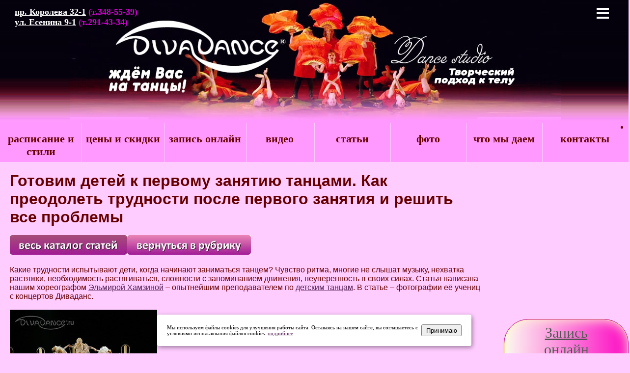

--- FILE ---
content_type: text/html; charset=utf-8
request_url: https://www.divadance.ru/reports/r9childrendance_30_trudnosty_detskih_tantsev.htm
body_size: 9848
content:
<!doctype html><html><!-- InstanceBegin template="/Templates/main4.dwt" codeOutsideHTMLIsLocked="false" --><head>
<meta http-equiv="Content-Type" content="text/html; charset=utf-8">
<meta name="viewport" content="initial-scale=1, maximum-scale=1" /><!-- InstanceBeginEditable name="doctitle" --> 
<title>Готовим детей к первому занятию танцами и преодолеваем трудности после первого занятия - статья Diva dance</title>
<META name = "description" content = "С чем сталкиваются родители, приводя ребенка на тацнцы в первый раз. Как справиться с ними и наладить процесс обучения танцами">
<!-- InstanceEndEditable --><link rel="stylesheet" href="../a_1.css" />
<link type="image/x-icon" rel="shortcut icon" href="https://www.divadance.ru/favicon.ico"><link type="image/png" sizes="16x16" rel="icon" href="https://www.divadance.ru/favicon_favicon_16x16.png"><link type="image/png" sizes="32x32" rel="icon" href="https://www.divadance.ru/favicon_32x32.png"><link rel="apple-touch-icon" sizes="180x180" href="https://www.divadance.ru/favicon_apple_touch_icon.png"><link type="image/png" sizes="192x192" rel="icon" href="https://www.divadance.ru/favicon_android_chrome_192x192.png">
<!-- Top.Mail.Ru counter -->
<script type="text/javascript">
var _tmr = window._tmr || (window._tmr = []);
_tmr.push({id: "3710973", type: "pageView", start: (new Date()).getTime()});
(function (d, w, id) {
  if (d.getElementById(id)) return;
  var ts = d.createElement("script"); ts.type = "text/javascript"; ts.async = true; ts.id = id;
  ts.src = "https://top-fwz1.mail.ru/js/code.js";
  var f = function () {var s = d.getElementsByTagName("script")[0]; s.parentNode.insertBefore(ts, s);};
  if (w.opera == "[object Opera]") { d.addEventListener("DOMContentLoaded", f, false); } else { f(); }
})(document, window, "tmr-code");
</script>
<noscript><div><img src="https://top-fwz1.mail.ru/counter?id=3710973;js=na" style="position:absolute;left:-9999px;" alt="Top.Mail.Ru" /></div></noscript>
<!-- /Top.Mail.Ru counter --></head>
<body bgcolor="#FFCCFF" text="#660000" link="#521F52" vlink="#5B515B" alink="#731946"><img id="background" src="../imagemainstr/shkolatancev_saintpetersburg2.jpg" />
<div id="header"><center><a href="https://www.divadance.ru/"><img src="../imagemainstr/shkolatancev_saintpetersburg3.jpg" border="0" alt="Дива дэнс школа танца в Санкт-Петербурге Diva dance - Диваданс"></a></center></div><div id="raspisanije_tantsev"><p><a href="../dd12ww_kor.htm">пр. Королева 32-1</a> (т.348-55-39)<br>
<a href="../dd12ww_oz.htm">ул. Есенина 9-1</a> (т.291-43-34)</p></div>
<div id="pageBody">
<div class="container"><div class="header2"><input class="nav-burger__checkbox" type="checkbox" id="burger"><label class="nav-burger" for="burger"></label><nav class="nav">
<a class="nav__item" href="../ddw_where.htm">Расписание и стили</a><a class="nav__item" href="../dd22_tsena_tantsevalnyh_zanjatiy_v_shkole_tantsa.htm">Цены и скидки</a><a class="nav__item" href="../a_zapis_na_tantsy_vse_varianty.htm">Запись на танцы</a><a class="nav__item" href="../dvi_00_videos.htm">Видео</a><a class="nav__item" href="../dd1_prep.htm">Преподаватели</a><a class="nav__item" href="../ddfotos_00_photo_tantsev.htm">Фото</a><a class="nav__item" href="../ey_shkola_tanzev_divadance_studio.htm">Что мы даём</a><a class="nav__item" href="../ddreportdance_00.htm">Статьи о танце</a><a class="nav__item" href="../ey_contakt.htm">Контакты</a><a class="nav__item" href="https://www.divadance.ru/">Главная страница</a></nav></div></div>
<div id="nn"><img src="../imagemainstr/shkola_tantsa_divadance_spb_logotip.png" border="0" alt="танцевальная студия в Санкт-Петербурге Divadance - Дива данс" width="100%" height="60"></div>
<div id="tantsy_v_spb"><div id="nav"><ul>
  <li><a href="../ddw_where.htm" >расписание и стили</a></li>
<li><a href="../dd22_tsena_tantsevalnyh_zanjatiy_v_shkole_tantsa.htm" >цены и скидки</a></li><li><a href="../a_zapis_na_tantsy_vse_varianty.htm" >запись онлайн</a></li>
<li><a href="../dvi_00_videos.htm" >видео</a></li></ul></div>
<div id="nav2"><ul><li><a href="../ddreportdance_00.htm" >статьи</a></li><li><a href="../ddfotos_00_photo_tantsev.htm" >фото</a></li><li><a href="../ey_shkola_tanzev_divadance_studio.htm" >что мы даем</a></li>
<li><a href="../ey_contakt.htm" >контакты</a></li>
</ul></div></div>
<ul><li><a href="../a_zapis_na_tantsy_vse_varianty.htm" class="btn-class">Запись онлайн</a></li></ul> 
<div id="polje"><div class="inner"><!-- #BeginEditable "body" --> 
<H1>Готовим детей к первому занятию танцами. Как преодолеть трудности после первого занятия и решить все проблемы</h1><p>&nbsp;</p>
<p><b><i><a href="../ddreportdance_00.htm"><img src="../imagemainstr/button_ves_katalog_statej.jpg" width="239" height="40" alt=""/></a><a href="../ddreportdance_1_child.htm"><img src="../imagemainstr/button_vernutsya_v_rubriku.jpg" width="252" height="40" alt=""/></a><a href="../d2_indiandance_bollywood_bharatanatyam.htm"></a></i></b></p>
<p>&nbsp;</p>
<p>Какие трудности испытывают дети, когда начинают заниматься  танцем? Чувство ритма, многие не слышат музыку, нехватка растяжки, необходимость  растягиваться, сложности с запоминанием движения, неуверенность в своих силах.  Статья написана нашим хореографом <a href="../prepodavat/dd30choreodrapher_sovremenniy_tanez_elmira.htm">Эльмирой Хамзиной</a> &ndash; опытнейшим преподавателем  по <a href="../detskie-tantsy-v-saintpetersburge-vybrat.htm">детским танцам</a>. В статье &ndash; фотографии её учениц с концертов Диваданс.</p>
<p>&nbsp;</p>
<p><a href="../images/imagemer/2018/201801_03_tantsuy18.jpg"><img src="../images/imagemer/2018/201801_03_tantsuy18_mini.jpg" width="300" height="200" border="0"></a></p>
<p>&nbsp;</p>
<p><!-- #BeginLibraryItem "/Library/р_ОБУЧЕНИЕ дет.lbi" --><a href="../detskie-tantsy-v-saintpetersburge-vybrat.htm"><img src="../imagemainstr/button_obuchenie.png" width="162" height="46" alt=""/></a><!-- #EndLibraryItem --></p>
<p>&nbsp;</p>
<h2><strong>Как компенсировать нехватку чувства ритма?</strong></h2>
<p>&nbsp;</p>
<p>Дома надо больше слушать музыку. Повторять на зеркало танцы,  выученные на занятии, как под музыку, так и под счет. Танцевать свое  (импровизировать) под свою любимую музыку, отхлопывать ритм в ладоши. Всё это  постепенно совершенствует чувство ритма и музыкальный слух ребенка.  Стимулируйте ребенка танцевать под любимую музыку. </p>
<p>&nbsp;</p>
<p><a href="../images/imagemer/2017_tantsy_letom/02_dance_kid14.jpg"></a><a href="../images/imagemer/2017_tantsy_letom/03_tantsuem02.jpg"></a><a href="../images/imagemer/2017_tantsy_letom/03_tantsuem06.jpg"></a><a href="../images/imagemer/2016/2016_05_p01_detki_06.jpg"><img src="../images/imagemer/2016/2016_05_p01_detki_06_mini.jpg" width="300" height="200" border="0"></a><a href="../images/imagemer/2018/201801_05_shkola_tantsa01.jpg"></a><a href="../images/imagemer/studia_tanzev_201501_spb/otchetniy_kontsert_divadance_13.jpg"></a><a href="../images/imagemer/2017_tantsy_letom/01_tantsy_detey17.jpg"></a><a href="../images/imagemer/2018/201801_05_shkola_tantsa05.jpg"></a><a href="../images/imagemer/2017_tantsy_letom/03_tantsuem19.jpg"></a><a href="../images/imagemer/2016/201601_02_tantsujut_deti_spb08.jpg"></a><a href="../images/imagemer/2017_tantsy_letom/02_dance_kid14.jpg"></a></p>
<p><a href="../images/imagemer/2017/05_musichall_13.jpg"></a></p>
<p>&nbsp;</p>
<h2><strong>Физическая нагрузка</strong></h2>
<p>&nbsp;</p>
<p>Ребенку может оказаться непривычной физическая нагрузка.  Особенно, если ребенок не занимался ранее танцами или какими-либо видами  спорта. </p>
<p>&nbsp;</p>
<p><a href="../images/imagemer/2018/201801_02_musichall01.jpg"><img src="../images/imagemer/2018/201801_02_musichall01_mini.jpg" width="300" height="200" border="0"></a></p>
<p>&nbsp;</p>
<p>Могут возникнуть типичные ощущения в мышцах. Обычно они  появляются не в тот же день, а на следующий. Или даже через день-два,  постепенно нарастая. Если у ребенка возникли неприятные ощущения в мышцах, то  дома нужно полежать в горячей ванне либо постоять под горячим душем, то есть  разогреть и расслабить эти мышцы. И не останавливаться, продолжать  тренироваться, чтобы мышцы привыкали к этой нагрузке. Не надо давать себе  передышку, потому что именно в процессе движения молочная кислота, накопившаяся  в мышцах, быстрее &laquo;разойдется&raquo; и ощущения намного быстрее исчезнут. А для этого  нужно продолжать заниматься.</p>
<p>&nbsp;</p>
<p><a href="../images/imagemer/2017_tantsy_letom/04_musichall03.jpg"><img src="../images/imagemer/2017_tantsy_letom/04_musichall03_mini.jpg" width="300" height="200" border="0"></a></p>
<p>&nbsp;</p>
<p>Не нужно пугаться таких ощущений. Это не значит, что у  ребенка повреждены мышцы или связки. Это всего лишь скапливается молочная  кислота из-за неожиданного уровня нагрузки. Явление временное, оно и само  пройдет, но лучше не сидеть на месте, а наоборот делать движения, поприседать и  т.&nbsp;п. Хотя обычно этого делать как раз и не хочется, но так быстрее всё  пройдет. Плюс проводить зарядку, разминку с утра.</p>
<p>&nbsp;</p>
<p>&nbsp;</p>
<h2><strong>Сложности запоминания хореографии.</strong></h2>
<p>&nbsp;</p>
<p>Это приходит с опытом. Чем больше<a href="../detskie-tantsy-v-saintpetersburge-vybrat.htm"> ребенок занимается танцами</a>, тем  больше он начинает понимать тренера и что от него хотят. И в дальнейшем уже  ребенок всё больше и больше привыкает и к педагогу, и к хореографии. Поэтому  тоже этого не нужно пугаться. Должна быть практика и желание ребенка работать.  Если ребенок устремлен к танцам, то все у него получится. Не нужно пугаться,  что он сначала может сказать &laquo;я никогда это не смогу запомнить, у меня плохая  память и т.п.&raquo;</p>
<p>&nbsp;</p>
<p><a href="../images/imagemer/2017_tantsy_letom/01_tantsy_detey17.jpg"><img src="../images/imagemer/2017_tantsy_letom/01_tantsy_detey17_mini.jpg" width="300" height="200" border="0"></a></p>
<p>&nbsp;</p>
<p>Развитие координации можно обрисовать в виде гиперболы.  Сначала прогресс очень медленный и потому вызывает опасения вроде &laquo;когда же я, наконец,  смогу сдвинуться с этой точки&raquo;. И не надо этого пугаться. В дальнейшем прогресс  ускоряется и ускоряется, темпы понимания движений растут с нарастающим  ускорением, удивляя и самого ученика. Вы сами будете поражаться, насколько  быстро потом Ваш ребенок будет запоминать сложные движения. Тогда как на первой  стадии координация улучшается очень медленно и к этому надо быть готовым.</p>
<p>&nbsp;</p>
<p><a href="../images/imagemer/2016/201601_02_tantsujut_deti_spb08.jpg"><img src="../images/imagemer/2016/201601_02_tantsujut_deti_spb08_mini.jpg" width="283" height="200" border="0"></a></p>
<p>&nbsp;</p>
<p>&nbsp;</p>
<h2><strong>Неуверенность в себе</strong></h2>
<p>&nbsp;</p>
<p>Бывает, что на пробном занятии дети могут для себя сделать  вывод &laquo;я хуже&raquo; или &laquo;у меня получается хуже&raquo;. Часто им кажется так, потому что  они не могут сразу повторить движения или запомнить связки, но видят, что это  делают другие. Но это совсем не значит, что всё это у них не получится на  следующем занятии. Кто-то быстро втягивается, кто-то медленно. Кто-то с первого  раза сможет за педагогом повторить, а кто-то через неделю, через две. Но из  этого вовсе не следует, что медленное запоминание на первой стадии обучения  говорит о неспособности ребенка к танцам. В дальнейшем скорость запоминания  сильно изменится и не станет преградой к изучению танца и приобретению новых  навыков. Постепенно ребенок начинает раскрываться и в плане хореографии, и в  плане эмоций.</p>
<p>&nbsp;</p>
<p><a href="../images/imagemer/2017/05_musichall_13.jpg"><img src="../images/imagemer/2017/05_musichall_13_mini.jpg" width="300" height="200" border="0"></a></p>
<p>&nbsp;</p>
<p>Некоторые дети нервничают настолько, что на первом занятии  впадают в ступор и буквально стоят столбом какие-то время. Родитель может  повлиять на это, если будет поддерживать в ребенке уверенность в себе и  настраивать ребёнка на долгосрочность достижения цели. Некоторые родители  делают поспешные выводы на основании слов ребенка: &laquo;у меня ничего не  получается, никогда не получится&raquo; Как правило, за этим стоит только лишь  неуверенность в собственных силах и боязнь выглядеть хуже среди сверстников.  Поэтому именно поддержка самооценки и совсем чуть-чуть терпения (если Вам  удастся уговорить его прийти второй, третий раз) &mdash; и вот Ваш ребенок уже  доволен танцами, рад и энергичен и всё у него получается!</p>
<p>&nbsp;</p>
<a href="../images/imagemer/2018/201801_05_shkola_tantsa01.jpg"><img src="../images/imagemer/2018/201801_05_shkola_tantsa01_mini.jpg" width="300" height="200" border="0"></a>
<p>&nbsp;</p>
<p>Ребенок приходит на следующее танцевальное занятие и уже включается в  процесс. Вот сразу же и меняется его отношение к танцу. Вместо того, что он  говорил после первого занятия - &laquo;мне не нравится&raquo;, &laquo;не хочу ходить на танцы&raquo; Вы  уже услышите &laquo;мне нравится&raquo; и т.&nbsp;п. </p>
<p>&nbsp;</p>
<p>&nbsp;</p>
<h2><strong>Необходимость растяжки</strong></h2>
<p>&nbsp;</p>
<p>Многие родители сталкиваются с тем, что ребенку не  понравилось в танцах то, что нужно заниматься растяжкой в конце занятия. Нужно  разъяснять детям, что <a href="../d2_stretching_rastjazhka_gibkost.htm">растяжка</a> не только в <a href="../detskie-tantsy-v-saintpetersburge-vybrat.htm">детских танцах</a>, но и везде плюс для здоровья  в дальнейшем. Это и гибкость, и осанка, всё тут взаимосвязано. Поэтому нужно  растягиваться, слушать тренера, вставать в мостики, отжиматься, делать все эти  необходимые физические упражнения. Многие думают, что раз мы пришли на занятия  танцами, то всё: сразу танцуем и только танцуем. Но ребенок еще не подготовлен  физически: слабые ручки, нет еще растяжки &mdash; всё это потом повлияет на  дельнейшее исполнение танца. Поэтому в занятия всегда входит разминка в начале,  а также растяжка в конце или почти в конце. Всё это позволит в будущем Вашему  ребенку танцевать достойно и в полную силу, выразительно и уверенно.</p>
<p>&nbsp;</p>
<p><a href="../images/imagemer/2018/201801_05_shkola_tantsa05.jpg"><img src="../images/imagemer/2018/201801_05_shkola_tantsa05_mini.jpg" width="300" height="200" border="0"></a></p>
<p>&nbsp;</p>
<p>Если подростки часто понимают необходимость заниматься своей  фигурой, так как они уже заинтересованы выглядеть красиво и женственно, то для  детей более младшего возраста это еще пока не стимул. Так не каждый из них  сразу принимает то, что растяжка и упражнения необходимы для красивого танца и  формирования танцевальной техники. И здесь неоценимо влияние родителей, которые  соответствующе настраивают ребенка. </p>
<p>Когда ребёнок &laquo;закрывается&raquo; и говорит, что ему было больно  на занятии, не нужно это воспринимать буквально. Дети часто преувеличивают свои  впечатления, чтобы избежать того, чего хотят избежать. Правильная растяжка не вызывает  боли &mdash; лишь слабые ощущения, неприятные для многих, но и этого достаточно,  чтобы дети в первое время старались избежать растягивания. Нужно объяснить  ребенку, что это обязательно входит в занятия танцами и ведь это так красиво: шпагаты,  мостики, гибкость, эффектные движения и трюки на сцене!</p>
<p>&nbsp;</p>
<p>Гибкость, пластика &mdash; взаимосвязаны. Постепенно, постепенно  ребенок привыкнет к этим упражнениям, вставать в рыбку, корзинку, мостик. Вы и  сами увидите этот прогресс.</p>
<p>&nbsp;</p>
<p><a href="../images/imagemer/2017_tantsy_letom/02_dance_kid14.jpg"><img src="../images/imagemer/2017_tantsy_letom/02_dance_kid14_mini.jpg" width="300" height="200" border="0"></a></p>
<p>&nbsp;</p>
<p>В танце есть не только танцевальные движения, а еще и акробатические  и гимнастические элементы (стойка на руках, колесо, мостики, шпагаты). А для  этого нужна и растяжка, и сила рук, и пресс. </p>
<p>&nbsp;</p>
<p>Когда ребенку 3-5 лет, это еще простые базовые элементы:  лягушка, рябка, корзинка, мостик, свечка. Дети постарше осваиваю еще и стояние  на руках у стенки, без стенки, перевороты, колесо и так далее. Плюс растяжки на  шпагаты. В танце всё это пригодится. Все эти элементы в танце воспринимаются на  &laquo;ура&raquo;, как высший пилотаж, как зрителями, так и родителями и судьями на  конкурсах. На соревнованиях наличие трюков существенно повышают баллы. </p>
<p>&nbsp;</p>
<p>Да ведь мы, в конце концов, хотим видеть своих детей  сильнее, ловчее, стройнее, выносливее!</p>
<p>&nbsp;</p>
<p>&nbsp;</p>
<p><strong>Автор статьи: <a href="../prepodavat/dd30choreodrapher_sovremenniy_tanez_elmira.htm">Эльмира Хамзина</a></strong></p>
<p>&nbsp;</p>
<p>
  <iframe src="https://vkvideo.ru/video_ext.php?oid=-6915204&id=456240675&hd=2" width="560" height="315" allow="autoplay; encrypted-media; fullscreen; picture-in-picture; screen-wake-lock;" frameborder="0" allowfullscreen></iframe>
</p>
<p><strong>Пиксели - <a href="../d1_tanzy_malishi_doshkolniki.htm">детский танец</a></strong></p>
<p>отчетный концерт &quot;Диваданс&quot; в большом концертном 
  зале Мюзик-Холла СПб в мае 2017г.</p>
<p>хореограф Эльмира Хамзина</p>
<p>&nbsp;</p>
<p><i><b>Статья опубликована 26 сентября 2018г - Divadance</b></i></p><p><br><https://www.divadance.ru/>Танцевальная студия Диваданс (Divadance) - школы танца в Санкт-Петербурге</a>.<br>http://www.divadance.ru<br>Designers: Zhuzha Диво дэнс<br>© 2005 by Zhuzha</p>
  <!-- #EndEditable --></div></div>
</div>  
<div id="forfooter"><div id="footer"><div class="inner"><p>&nbsp;</p>
<noindex><p><a href="https://vk.com/divadancestudio" target="_blank" rel="nofollow"><img src="../diva_dance/vkontakte1.jpeg" width="30" height="30" border="0" alt="Diva dance ВКонтакте"></a><a href="http://www.youtube.com/user/divaletter" target="_blank" rel="nofollow"> <img src="../diva_dance/youtube.jpg" width="30" height="30" alt="Diva dance на Ютьюбе" border="0"></a> <a href="https://t.me/divadance" rel="nofollow" target="_blank"> <img src="../diva_dance/telegram.png" width="30" height="30" alt=""/></a> <a href="https://zen.yandex.ru/id/6050ed5f9e4967429a238ca7" target="_blank" rel="nofollow"><img src="../diva_dance/zen.png" width="30" height="30" alt="Diva dance в Дзене" border="0"></a></p></noindex>
  <p><a href="../detskie-tantsy-v-saintpetersburge-vybrat.htm" >детские танцы</a> <a href="../d2-k-pop-cover-dance-key-pop-tantsy_spb.htm">кей-поп танцы</a><a href="../d2_tanets_zhivota_vostochnye_arabskie_tantsy.htm"> танец живота</a> <a href="../d2_high_heels_tanets_gougou_na_vysokih_kablukah.htm">High Heels dance</a> <a href="../d3_shuffle_dance_lessons_spb_studio.htm">шаффл</a> <a href="../d4_poledance_taneznapilone.htm">pole-dance </a> <a href="../d2_strip_plastica_eroticheskiytanez.htm">стрип танцы</a> <a href="../d1-sovremennye-tantsy-dlja-detey-dance-mix-jazz-funk-spb.htm">джаз-фанк</a></p>
  <div class="yashare-auto-init" data-yashareL10n="ru" data-yashareType="button" data-yashareQuickServices="yaru,vkontakte,facebook,twitter,odnoklassniki,moimir,lj"></div>
<p><span style="color: #1B0506"><b>Авторские права защищены.</b> Копирование запрещено! </span> <a href="mailto:divaletter@yandex.ru">divaletter@yandex.ru</a></p>
<!-- Yandex.Metrika informer -->
<a href="http://metrika.yandex.ru/stat/?id=20208097&amp;from=informer"
target="_blank" ><img src="//bs.yandex.ru/informer/20208097/3_0_FFFFFFFF_EFEFEFFF_0_pageviews" alt="Яндекс.Метрика"
style="width:88px; height:31px; border:0;" title="Яндекс.Метрика: данные за сегодня (просмотры, визиты и уникальные посетители)" /></a> 
<!-- /Yandex.Metrika informer -->
<!-- Yandex.Metrika counter --><script type="text/javascript">
(function (d, w, c) {
    (w[c] = w[c] || []).push(function() {
        try {
            w.yaCounter20208097 = new Ya.Metrika({id:20208097,
                    webvisor:true,
                    clickmap:true,
                    trackLinks:true,
                    accurateTrackBounce:true});
        } catch(e) { }
    });

    var n = d.getElementsByTagName("script")[0],
        s = d.createElement("script"),
        f = function () { n.parentNode.insertBefore(s, n); };
    s.type = "text/javascript";
    s.async = true;
    s.src = (d.location.protocol == "https:" ? "https:" : "http:") + "//mc.yandex.ru/metrika/watch.js";

    if (w.opera == "[object Opera]") {
        d.addEventListener("DOMContentLoaded", f, false);
    } else { f(); }
})(document, window, "yandex_metrika_callbacks");
</script><noscript>
<div><img src="//mc.yandex.ru/watch/20208097" style="position:absolute; left:-9999px;" alt="" /></div></noscript> 
            <!-- /Yandex.Metrika counter -->
<noindex><!--LiveInternet counter--><script type="text/javascript"><!--
document.write("<a href='http://www.liveinternet.ru/click' "+
"target=_blank><img src='//counter.yadro.ru/hit?t22.6;r"+
escape(document.referrer)+((typeof(screen)=="undefined")?"":
";s"+screen.width+"*"+screen.height+"*"+(screen.colorDepth?
screen.colorDepth:screen.pixelDepth))+";u"+escape(document.URL)+
";"+Math.random()+
"' alt='' title='LiveInternet: показано число просмотров за 24"+
" часа, посетителей за 24 часа и за сегодня' "+
"border='0' width='88' height='31'><\/a>")
//--></script>
<!--/LiveInternet-->
</noindex></div>
</div></div>
<!-- START Cookie-Alert -->
<div id="cookie_note">
<p>Мы используем файлы cookies для улучшения работы сайта. Оставаясь на нашем сайте, вы соглашаетесь с условиями использования файлов cookies. <a href="../ey_sohranenie_k.htm" target="_blank">подробнее</a>.</p>
<button class="button cookie_accept btn btn-primary btn-sm">Принимаю</button>
</div>
<!-- END Cookie-Alert -->
<script>
    function setCookie(name, value, days) {
        let expires = "";
        if (days) {
            let date = new Date();
            date.setTime(date.getTime() + (days * 24 * 60 * 60 * 1000));
            expires = "; expires=" + date.toUTCString();
        }
        document.cookie = name + "=" + (value || "") + expires + "; path=/";
    }

    function getCookie(name) {
        let matches = document.cookie.match(new RegExp("(?:^|; )" + name.replace(/([\.$?*|{}\(\)\[\]\\\/\+^])/g, '\\$1') + "=([^;]*)"));
        return matches ? decodeURIComponent(matches[1]) : undefined;
    }


    function checkCookies() {
        let cookieNote = document.getElementById('cookie_note');
        let cookieBtnAccept = cookieNote.querySelector('.cookie_accept');

        // Если куки cookies_policy нет или она просрочена, то показываем уведомление
        if (!getCookie('cookies_policy')) {
            cookieNote.classList.add('show');
        }

        // При клике на кнопку устанавливаем куку cookies_policy на один год
        cookieBtnAccept.addEventListener('click', function () {
            setCookie('cookies_policy', 'true', 365);
            cookieNote.classList.remove('show');
        });
    }

    checkCookies();
    
</script>
</body><!-- InstanceEnd --></html>

--- FILE ---
content_type: text/html; charset=windows-1251
request_url: https://vkvideo.ru/video_ext.php?oid=-6915204&id=456240675&hd=2
body_size: 15361
content:
<!DOCTYPE html>
<html class="VideoPage" lang='ru' dir='ltr'>
<head>
  <title>Video embed</title>
  <meta http-equiv="content-type" content="text/html; charset=windows-1251" />
  <meta http-equiv="X-UA-Compatible" content="IE=edge" />
  <meta name="viewport" content="width=device-width, initial-scale=1.0, minimum-scale=1.0, maximum-scale=1.0, user-scalable=yes, viewport-fit=cover">
  <meta name="robots" content="noindex, nofollow" />
  <script type="text/javascript">
    ;window.vk = Object.assign(window.vk || {}, {"id":0,"apiConfigDomains":{"apiDomain":"api.vkvideo.ru","loginDomain":"login.vk.com","connectDomain":"id.vk.com"},"cfg":{"special_subdomains_groups":[[-224318634,"test-sub-host","test_test_7777"],[-229780192,"test-sub-host-second","club229780192"],[-226270912,"specialdomaingroup","club226270912"],[-29809500,"sportmailru","sportmailru"],[-20301834,"cybersportru","cybersportru"],[-29809500,"sportmailru","match"],[-29809500,"sportmailru","app7297191"]],"error_monitoring_config":{"beforeSend":{"custom":true,"extension":true,"local":true,"unloading":true},"breadcrumbsLimit":5,"dsn":"https:\/\/efa96777c79b4ab4925936e4f31994dd@stacks.vk-portal.net\/291","ignore":{"errors":{"base":true,"custom":true,"recommended":true},"urls":{"custom":true,"recommended":true}},"integrations":{"AlreadySent":true,"Breadcrumbs":true,"ContextLines":true,"CurModuleDiffIssues":true,"Deduplication":true,"ExtraErrorData":true,"InlineScriptTag":true,"KnownIssues":true,"LangLoadingIssues":true,"NonErrorException":true,"StaticLoadingIssues":true},"sentry":{"enabled":true},"tracer":{"enabled":true,"token_release":"gx35BR5FEE195yNBV3vWpHvXNErPSqXvcCWKYF3FRTv0","token_testing":"EaxftKGshhDLWJPZOkhpAP0eqfZqPk6NuU6zB5euPEM"},"version":1},"sentry_vkvideo_config_web":{"beforeSend":{"custom":true,"extension":true,"local":true,"unloading":true},"breadcrumbsLimit":5,"dsn":"https:\/\/efa96777c79b4ab4925936e4f31994dd@stacks.vk-portal.net\/291","ignore":{"errors":{"base":true,"custom":true,"recommended":true},"urls":{"custom":true,"recommended":true}},"integrations":{"AlreadySent":true,"Breadcrumbs":true,"ContextLines":true,"CurModuleDiffIssues":true,"Deduplication":true,"ExtraErrorData":true,"InlineScriptTag":true,"KnownIssues":true,"LangLoadingIssues":true,"NonErrorException":true,"StaticLoadingIssues":true},"sentry":{"enabled":true},"tracer":{"enabled":true,"token_release":"gx35BR5FEE195yNBV3vWpHvXNErPSqXvcCWKYF3FRTv0","token_testing":"EaxftKGshhDLWJPZOkhpAP0eqfZqPk6NuU6zB5euPEM"},"version":1},"short_video_upload_duration_min":1,"short_video_upload_duration_max":180,"clips_description_max_length":4000,"clips_encode_progress_delay":3000,"clips_encode_progress_attempts":300,"reforged_in_vkcom_video_autoplay_enabled":true,"videoplayer_history_record_watch_time":25,"idle_tabs_log_interval":3600000,"statlogs_cookie_size_limit":3500,"feed_redesign2024_percent_of_video_in_viewport_for_autoplay":70,"web_show_more_distance":1500,"web_perf_use_new_logic":true,"front_metric_scale":1000,"akashi_endpoint":"https:\/\/akashi.vk-portal.net\/api\/v1\/web","langs_force_version":1,"vk_resource_compression_map":{"domain":{"userapi.com":"5","vk.com":"1"},"type":{"audio":"5","beacon":"11","css":"2","early-hints":"4","fetch":"7","iframe":"8","image":"12","img":"6","link":"1","navigation":"10","other":"13","script":"3","xmlhttprequest":"9"}},"indexeddb_cache_version":0,"vk_origin_frame_blacklist":["userapi.com"],"performance_stats_core_module_cooldown":0,"performance_stats_core_modules_coefficients":{"market_catalog":1},"performance_stats_product_id_cooldown":28800000,"support_community_link":"https:\/\/vk.com\/dont_panic_42","feed_requests_retries_count":{"newsfeed.get":1,"newsfeed.getByType":1,"wall.get":1},"static_domain_excluded_masks":["loader_nav","lang","sw\/","admin\/","internal\/","dyn-"]},"pe":{"devadmin_splash_screen_go_uploader":1,"beauty_wizard_spa":1,"video_dashboard_spa_rollout":1,"webinf_change_queue_analytics":1,"log_js_errors":1,"web_tracer":1,"audio_studio_ads_block_enabled":1,"stickers_edit_vmoji_box":1,"web_box_loader_refresh_coords_disabled_on_reused":1,"links_parsing_latin_domain_enabled":1,"user_write_vkcom_cua_stats":1,"show_tgb_block_after_page_loaded":1,"stop_send_posting_error":1,"games_pass_ref_to_wall_post":1,"mini_apps_vkwebappopenapp_fix_unmount_in_layer":1,"mini_apps_replace_cur_app_with_get_current_app":1,"mini_apps_hide_loading_app_with_splash_screen":1,"mini_apps_duplicate_recommend_modal":1,"vk_app_notifications_act_to_api":1,"mini_apps_redirect_after_delete_mini_app":1,"apps_do_install_act_to_api":1,"mini_apps_app_friends_tt_react_api":1,"mini_apps_send_session_uuid":1,"mini_apps_save_hash_on_language_change":1,"web_spa_redesign_disabled_page":1,"fix_eco_plate_navigation":1,"disable_push_equal_history_location":1,"clips_web_use_spa_modal":1,"multi_env_supported":1,"audio_nav_screens_web":1,"new_gifts_catalog":1,"mini_apps_ads_write_debug_stats":1,"mini_apps_check_allowed_scopes_no_validation":1,"avoid_multiple_init":1,"web_ls_restrict_posts_keys":1,"await_spa_module":1,"web_spa_for_kids_page":1,"movies_and_serials_redesign":1,"ads_legacy_routes":1,"claim_fz149":1,"web_spa_router_music_playlist":1,"web_spa_router_checkout_v2_mobx":1,"web_spa_router_docs":1,"games_catalog_spa_web_search":1,"games_catalog_spa_web_tag_page":1,"games_catalog_spa_web_all_tags_page":1,"smb_web_spa_services":1,"market_orders_web_mobx_enabled":1,"web_spa_router_settings_balance":1,"web_spa_router_settings_testers":1,"strike_system_web_interface_access":1,"people_global_search_mobx":1,"profile_web_spa_enabled":1,"vkm_reforged_community_in_vkcom":1,"market_dov_ozon_integration":1,"feed_section_navigation_fix":1,"feed_fix_empty_apply_options":1,"feed_adblock_flag_in_act":1,"fix_blocks_forcing_for_auto_test":1,"storybox_feed_link":1,"redesign_web_group_feature":1,"vkm_widget_attaches":1,"vkm_notifier_filter_undefined_ts":1,"hide_notifier_errors":1,"feed_wall_use_full_post_height_analytics_web":1,"feed_redesign2024_new_logic_for_video_autoplay_web":1,"clips_fix_autoplay_legacy":1,"posting_track_event_count":1,"fix_anonymous_reply":1,"inline_attaches_icons":1,"avatar_component_refactor_web":1,"awards":1,"log_web_cur_module_desync":1,"web_perf_core_vitals":1,"collect_ttlb":1,"web_collect_lcp_element_resource_metrics":1,"web_vitals_inp":1,"vk_resource_timing_stats":1,"web_photo_editor_hide_entrypoint":1,"web_fix_photoview_CON-38256":1,"photos_rotate_fix":1,"podcast_episode_favorites_service_mobx_web":1,"feed_fix_render_new_post":1,"profile_hide_country_field":1,"search_groups_confirm_disable_safe_search_web2":1,"short_video_export_modal":1,"modal_sharing_click_for_post_web":1,"mini_apps_share_enrich_web":1,"video_added_videos_delete_rollout":1,"feed_post_video_layer_close_wkview_restore":1,"video_fix_url_swich_in_video_modal":1,"video_modal_author_link_bugfix":1,"sentry_errors_fix":1,"stories_move_to_story_add_web":1,"stories_open_web_add_check_author":1,"stories_viewer_disable_spa_in_ads":1,"challenge_ajax_requests":1,"audio_search_suggestions_api_web":1,"support_text_check_disable_BO-10006":1,"client_dev_null_video_uploader_errors":1,"remove_list_link_suffix":1,"video_player_ref_domain_embed":1,"fix_frame_transport_xss":1,"log_changing_vk_env":1,"webinf_lost_staging_cookie_guard":1,"enable_feature_toggles":1,"web_wait_core_spa_legacy":1,"video_dashboard_my_content_update":1,"video_legacy_edit_modal_add_publish_button":1,"video_vboard_redesign_master_toggle":1,"video_import_scrollbar":1,"feed_spa_post_modal_singleton":1,"lazy_tq_init":1,"web_spa_new_modals":1,"feed_spa_layer_open_fix":1,"mini_apps_send_session_uuid_bridge_events":1,"mini_apps_bridge_stats_bridge_log_field":1,"navigation_timespent_analytics":1,"ads_add_cta_banners":1,"force_check_vkvideo_full_hostname_domains":1,"mini_apps_navgo_hash_fix":1,"mini_apps_navgo_hash_stats":1,"fix_jobs_link":1,"games_send_track_visitor_activity":1,"mini_apps_collect_sessions_from_sdk":1,"mini_apps_send_my_tracker_activity":1,"mini_apps_prevent_double_mount_event":1,"mini_apps_collect_performance_from_sdk":1,"mini_apps_performance_v2":1,"mini_apps_parse_webview_url_for_launch_ref":1,"apps_show_app_slides_sheet_no_extra_closes":1,"mini_apps_show_actions_fix":1,"mini_apps_performance_close_app_empty_event":1,"webinf_check_spa_legacy_nav_layer_w":1,"webinf_static_poll_loader_nav":1,"mini_apps_catalog_search_wiki_fix":1,"mini_apps_fix_double_init_bridge":1,"use_uv_player_on_vkvideo":1,"redesign_audio_player_tooltip_dislikes_web_enabled":1,"audio_recoms_onboarding_entry_points":1,"audio_special_project_web":1,"profile_unauth_prefetch_web_fix":1,"profile_fix_bad_execute_response":1,"mini_apps_sdk_together_several_modals":1,"test_folder_masks":1,"fav_dialog_with_yourself":1,"messenger_make_away_link_useful":1,"web_messenger_open_app_ref":1,"messages_new_empty_dialog_screen":1,"feed_viewport_dom_post":1,"send_user_info_stats":1,"unique_adblock_users":1,"users_wasm_support":1,"send_idle_tab_stats":1,"video_recom_tech_toast_fix":1,"extended_static_loading_errors":1,"loginvk_api_use_anonymous_token":1,"search_games_catalog_web":1,"im_clocks_fix":1,"messenger_mediascope_stats_collect":1,"microlandings_marketing_blocks":1,"web_stories_narratives_redesign":1,"update_private_snippets_by_queue":1,"owner_change_photo_publish_story_via_sdk_backward_exp":1,"feed_filter_photos_sizes_wide_enough":1,"reports_miniapp":1,"reports_silent-mode-miniapp":1,"clear_data_cache":1,"new_hashtags_parser":1,"video_video_new_uploading_flow_rollout":1,"web_stats_transport_story_view":1,"stories_fix_story_close_animation_web":1,"force_act_in_get_params":1,"mini_apps_profile_bridge_fix":1,"ads_easy_promote_goods_new_create_api":1,"ads_market_autopromotion_bookmarks_stats":1,"vk_video_dashboard_monetization":1,"article_comments_analytics":1,"marusia_web_music_stats":1,"profile_enable_album_tabs":1,"mini_apps_send_stat_arguments_bridge_events_sdk":1,"web_sw_server_routing":1,"web_vkapi_capture_async_stacktrace":1,"flush_async":1,"vkm_spa_migration":1,"market_items_edit_via_admin":1,"vkidexp_3795_delete_web_to_app_item_video":1,"profile_internal_block_access_feature":1,"account_verified_link":1,"stories_creator_collect_perf_metrics":1,"community_authors_onboarding":1,"video_fix_wide_clips_resize":1,"mini_apps_send_stat_arguments_bridge_events":1,"ads_autopromotion_web_geo":1,"force_send_user_info":1,"beauty_wizard_redesign":1,"video_web_spa_new_modals":1,"web_preload_routes_on_hover":1,"global_variable_wrapper":1,"web_static_loading_initial_issues":1,"webinf_redirect_for_anonymous":1,"statshouse_logging_legacy_injector":1,"feed_open_audio_stats_for_react":1,"ads_mailru_html_supported":1,"web_motion_init":1,"marusia_send_start_session":1,"web_spa_choose_narratives_modal":1,"messages_enable_vk_web_app_custom_message_processing":1,"photo_stream_settings_empty_albums_placeholder_web":1,"feed_remove_dispatch_global_resize":1,"feed_photo_market_tags_in_grid":1,"feed_csrf_hash_support_web":1,"feed_redesign_ad_data_secondary":1,"feed_ads_cta_secondary_link_support_web":1,"feed_redesign_v3_photoview_scroll_fix":1,"feed_spa_fix_get_poll_code":1,"profile_owner_content_tabs_settings":1,"owner_content_tabs_active_tab_click_transition":1,"nft_tab_show_empty":1,"stories_viewer_fix_lives_chat":1,"stickers.ugc":1,"vmoji.promo.avatar_suggestion.promo_counter":1,"static_updates_manager_in_sticker_picker":1,"sticker_picker_fast_select_pack":1,"mini_apps_global_search_mobx":1,"vkm_reforged_in_vkcom_for_classic_interface":1,"cab_beta_launch_oct2025":1,"video_cab_rollout_oct2025":1,"video_dashboard_upload_auto_select_owner_fix":1,"vboard_settings_no_playlists_placeholder":1,"feed_post_video_in_carousel_controls_events_block":1,"mini_apps_filter_method_params":1,"open_app_bridge_event_to_api":1,"add_to_menu_event_to_api":1,"mini_apps.web_app_get_friends_with_api":1,"mini_apps_get_friends_mvk":1,"mini_apps_track_event_extra_call":1,"web_stats_send_beacon":1,"send_user_info_on_localhost":1,"web_fix_lazy_loader_rerender":1,"stickers_layer_vmoji_button":1,"feed_action_button_compact_style_fix":1,"feed_attachment_onmedia_audios_list":1,"feed_photo_market_tags":1,"feed_photo_market_tags_link_wrapper":1,"feed_attachemnts_fix_aspect_ratio":1,"feed_redesign_2024_extract_links_from_promo_post_web":1,"web_spa_redesign_default_loading_error":1,"feed_account_info_service_refetch":1,"web_calls_community_straight_calls_disabled":1,"profile_age_mark":1,"search_mini_apps_catalog_enabled":1,"search_games_catalog_enabled":1,"search_clips_catalog_web_enabled":1,"video_add_progress_link":1,"ads_mover_max_price_setting":1,"web2_story_box_enabled":1,"clips_web_use_carousel_v2":1,"bugs_redesign_checklists_page":1,"donut_new_cancel_subscription_modals":1,"fix_cyrillic_in_external_plain_urls":1,"feed_redesign_fix_mention":1,"feed_redesign_fix_hashtag_mention":1,"switch_all_album_photo_to_base_url":1,"web_spa_loading_error":1,"vkui_account_fixit_10269":1,"web_show_stories_creator_button_with_failed_stories_list":1,"video_control_actions_for_editor_or_administrator_community":1,"storybox_handler_use_new_url_validator_func":1,"feed_grid_photo_padding_fix":1,"statshouse_logging_spa_show_error_boundary":1,"posting_move_publish_date_button":1,"new_posting_remove_protocol_fix_enable":1,"top_search_mobx_use_optimistic_preload_simple":1,"stickers.popup.vkcom":1,"stories_breaking_hidden_community_name_line":1,"search_all_clip_card_redesign_web_enabled":1,"video_client_appid":1,"vmoji_web2_show_share_box":1,"feed_posting_action_button_switch_fix":1,"search_global_titles_redesign":1,"bugs_clone_checklist_enabled":1,"bugs_checklist_comments":1,"bugs_checklist_user_run_limit":1,"bugs_checklist_honeypots":1,"bugs_create_report_from_checklist":1,"feed_post_text_persist_lines_count_on_hide":1,"bugs_product_checklists_block":1,"stickers_catalog_open_non_purchasable":1,"web_preload_stories_viewer_in_spa_feed":1,"mvk_unused_skins_delete":1,"feed_fix_cirillic_ad_host_name":1,"feed_post_action_button_with_underline":1,"reports_obscene-mode-miniapp":1,"feed_spa_scroll_to_index":1,"mvk_keep_client_tab_id":1,"mvk_navgo_xss_fix":1,"vkm_mvk_open_chat_link":1,"mvk_fix_static_manager_race_condition":1,"posting_audio_restriction_audio_private_setting":1,"search_clips_service_web_enabled":1,"video_clickable_analytics_popular_video_card":1,"feed_posting_post_preview_replace_emoji_enabled":1,"web_spa_router_cart":1,"mvk_spa_disable_outdated_layout":1,"feed_redesign_wrap_away_chip_links":1,"feed_fix_get_owner_console_error":1,"clips_grid_disabled_counters":1,"groups_get_members_invites_filter":1,"search_tooltips_redesign_enabled":1,"clips_enable_prefetch_recom":1,"vkm_im_prefetch":1,"video_web_spa_layout_prefetch":1,"reports_content_geoblock":1,"reports_zeus_object":1,"zeus":1,"ft_async_fetch_archived_toggles":1,"dmca_other_statistics":1,"mass_claim_geo_walls":1,"fakefeed_remove_nostrike_button":1,"ft_forbid_toggle_update":1,"support_reading_new_version":1,"zeus_object_comment_fix":1,"audio_upload_full_screen_banner_images_through_go_uploader":1,"audio_upload_full_screen_banner_csv_through_go_uploader":1,"scumfeed_drugs_detector_bot_score":1,"spamfeed_unreliable_filter":1,"prepressed_content_rollback_button":1,"create_live_modal_layer":1,"new_stickers_catalog":1,"feed_replace_emoji_with_images":1,"stickers_bot_link":1,"stickers_money_transfer_suggestions":1,"registration_item_stat":1,"mini_apps_web_call_api_form_data":1,"feed_post_menu_stats":1,"unauthorized_media_layer_box":1,"landing_vkpay_form_prod_env":1,"vkui_account_common_verification_mark":1,"stickers_catalog_reload_after_buy":1,"market_hide_cart_for_ozon_item_enabled":1,"attachments_primary_mode_web_feature":1,"post_context_menu_web":1,"feed_wall_search_only_by_posts":1,"vkm_reforged_in_vkcom":1,"frontend.vkm_reforged_in_vkcom":1,"vkm_switch_off_old_notifier_longpoll":1,"video_disable_restriction_action_for_moderator":1,"video_community_cover_crop_fix":1,"video_fix_authors_loading":1,"new_sticker_picker":1,"rlottie":1,"stickers_keywords_idb_cache":1,"dynamic_import_new_sticker_picker_module":1,"new_stickers_modal":1,"adsedit_replace_stories_link_amp":1,"onboarding_skip_country":1,"market_categories_v2":1,"video_remove_video_add_acts":1,"video_vars_module_fix":1,"video_fix_restriction_click":1,"video_fix_chat_button_interactive_video":1,"video_add_group_album_preselect_playlists":1,"video_app_additional_resources_loading":1,"video_fix_ability_to_add_private_video_to_public_playlist":1,"video_fix_return_subscription_page_reload":1,"video_community_anonymous_buttons_bugfix":1,"video_fix_stuck_embeddeds_after_resize":1,"sentry_ce_not_defined_error_fix":1,"video_upload_fix_donut_xss":1,"video_fix_missing_analitycs_prop_horizontal_scroll_component":1,"feed_coowners_list_modal_subscribe_button":1,"bugs_redesign_bugreport_page":1,"big_stickers_in_messenger":1,"video_player_track_onestat_errors":1,"video_community_actions_on_create":1,"video_community_create_link_fix":1,"video_user_dashboard_links":1,"mini_apps_ads_banner_redesign_v3":1,"mini_apps_ads_interstitial_multi":1,"vkvideo_nav_stats":1,"video_hide_share_tabs":1,"mix_friends_followers":1,"video_seo_short_video_page_title":1,"video_show_set_module_web":1,"video_fix_left_menu_effector":1,"video_rename_header_author_account":1,"video_clips_deleted_clip":1,"content_reports_new_profile_form":1,"feed_user_rec_with_hide_block_web":1,"connect_web_to_app_action":1,"stickers_fix_keywords_cache":1,"feed_ad_posts_redesign":1,"add_pack_to_wishlist_vkcom":1,"support_faq_articles_web_csat_new_flow_BO-10051":1,"new_gift_modal_in_catalog_vkcom":1,"new_gift_modal_vkcom":1,"new_sticker_gift_modal_vkcom":1,"new_wishlist_toggle_endpoints_vkcom":1,"video_history_search_enabled_web":1,"video_deleted_video_error_while_processing_fix":1,"video_confirmation_modal_after_exiting_editor":1,"video_fragment_boundaries_input_fix":1,"hide_views_tvchannels":1,"gift_description_with_links_vkcom":1,"gift_modal_route_fix_vkcom":1,"tgb_ads_new_interval_default":1,"animated_gifts":1,"frontend.vkm_redirect_to_messenger_from_profile":1,"frontend.bff_globals":1,"frontend.use_reserve_stats_url":1,"frontend.videodashboard_change_hint_behavior":1,"frontend.video_embed_recom_track_code":1,"frontend.enable_embed_js_api_for_yandex":1,"frontend.use_logo_link_as_object":1,"frontend.video_player_install_promo_popup":1,"frontend.video_player_install_promo_banner":1,"frontend.video_embed_disable_internal_endscreen":1,"frontend.handle_client_error_if_embed_fails":1,"frontend.use_detailed_error_message_if_embed_fails":1,"frontend.log_client_error_if_embed_fails":1,"frontend.create_live_from_dashboard":1,"frontend.webcast_upload_module_init_fix":1,"frontend.web_legacy_games_cut_query_params":1,"frontend.mini_apps_sdk_my_tracker_integration":1,"frontend.fix_vkvideo_navigation_stats":1,"frontend.fix_vk_video_page":1,"frontend.vkcom_video_card_view_log":1,"frontend.mini_apps_ads_sticky_motion":1,"frontend.mini_apps_ads_inter_multi_motion":1,"frontend.mini_apps_anonymous_launch":1,"frontend.perfomance_stats_in_games":1,"frontend.mini_apps_vk_bridge_flood_control":1,"frontend.mini_apps_ads_tech_stats":1,"frontend.video_web_spa_layout":1,"frontend.web_spa_music_catalog_section_page":1,"frontend.groups_spa_monetization_cashout":1,"frontend.vkm_fastchats":1,"frontend.video_anon_auth_redirect_fix":1,"frontend.fix_redirect_in_video_editing_modal":1,"frontend.new_playlist_snackbar_opening_fix":1,"frontend.video_close_modal_for_unauthorized":1,"frontend.prioritize_linked_to_playlist_marks_over_direct_url":1,"frontend.fix_playlist_link_spa_catalog":1,"frontend.video_dashboard_settings_redesign":1,"frontend.video_ads_showcase_premium_ad_banner":1,"frontend.video_card_log_v2_legacy":1,"frontend.video_scroll_to_top_button":1,"frontend.catalog_sport_topshelf":1,"frontend.video_replace_video_authors_landing_url":1,"frontend.throw_on_playerv3_init":1,"frontend.resolve_screen_name_in_show_wiki":1,"frontend.games_use_fallback_trackcode_stats":1,"frontend.force_reload_enable_broadcast_transport":1,"frontend.audio_player_update_audio_tuple_fix":1,"frontend.spa_layout_video_first_chunk":1,"frontend.client_ext_counters":1,"frontend.passwordboxes":1,"frontend.login_url_remove_action":1,"frontend.page_loading_stats_by_screen":1,"frontend.post_date_views_floor_rounding_COM-28400":1,"frontend.video_upcoming_live_open_modal":1,"frontend.video_player_track_onestat_errors":1,"frontend.video_back_button_from_videoeditor_fix":1,"frontend.prevent_clip_creation_when_video_is_processing":1,"frontend.stories_unread_check":1,"frontend.video_web_spa_live_page_unreg":1,"frontend.live_flow_modals_layer":1,"frontend.video_breadcrumbs_channel_redirect_fix":1,"frontend.is_new_util_for_lockers":1,"frontend.video_uploader_snackbar_fix":1,"frontend.video_uploader_redirect_fix":1,"frontend.upload_redirects_snackbars_fix":1,"frontend.video_live_embed_time_fix":1,"frontend.feed_one_post_screen_fix":1,"frontend.fix_spa_web_feed_post_modal_reopen":1,"frontend.api_groups_join_disable_grouping":1,"frontend.mini_apps_fix_bookmakers_redirects":1,"frontend.video_web_spa_for_kids_page":1,"frontend.video_web_spa_movies_and_serials_page":1,"frontend.playlist_season_route":1,"frontend.video_web_spa_live_page":1,"frontend.video_cards_click_logs":1,"frontend.mini_apps_playmachine_modals_container_close_fix":1,"frontend.add_close_with_action_to_bridge_modals":1,"frontend.mini_apps_legacy_modal_outer_position_fix":1,"frontend.fixed_top_menu_link":1,"frontend.video_new_embed_share_modal":1,"frontend.video_live_share_embed_modal_fix":1,"frontend.market_item_create_crop":1,"frontend.community_primary_block_for_all":1,"frontend.profile_snowballs":1,"frontend.sport_bookmakers_ads_live":1,"frontend.use_old_ads_params_in_uv_player":1,"frontend.video_skip_titles_for_player_v3":1,"frontend.video_show_autoplaynext":1,"frontend.fix_uv_player_preview_title":1,"frontend.fix_uv_player_init_stats":1,"frontend.video_player_force_autoplay_next_if_not_set":1,"frontend.new_overlay_player_v3":1,"frontend.stories_viewer_spa_video_fix_pause":1,"frontend.video_dashboard_settings_exit_modal_without_changes":1,"frontend.hide_statistic_button_in_lk":1,"frontend.live_catalog_onboarding":1,"frontend.live_track_code":1,"frontend.hide_views_tvchannels":1,"frontend.video_card_add_only_to_personal_playlists":1,"frontend.is_enabled_uploading_loggers":1,"frontend.video_batching_publishing_after_deleting_fix":1,"frontend.video_fix_useless_encoding_endpoint_polling":1,"frontend.video_inline_legacy_height_bugfix":1,"frontend.webinf_new_close_layers":1,"frontend.is_spa_page_enabled":1,"frontend.performance_stats_core_plugin":1,"frontend.global_variable_wrapper_batch_idle_callback":1,"frontend.show_tabs_in_category_showcase":1,"frontend.feed_spa_old_cub_support":1,"frontend.video_comments_author_selector_rollout":1,"frontend.video_shared_state_for_group_service":1,"frontend.video_card_log_v2_spa":1,"frontend.vkm_set_max_retries_to_zero":1,"frontend.feed_audio_snippet":1,"frontend.video_dashboard_recursive_subsections":1,"frontend.video_dashboard_advanced_timeline":1,"frontend.video_dashboard_export_analytics":1,"frontend.video_fix_reset_links":1,"frontend.video_fix_import_button":1,"frontend.video_fix_adding_section_in_authors_settings":1,"frontend.vboard_reduce_numbers_in_metrics":1,"frontend.video_dashboard_settings_catalog_removal":1,"frontend.embedded_block_card_view_log":1,"frontend.performance_stats_core_plugin_statlogs":1,"frontend.playlist_thumb_in_video_uploader_fix":1,"frontend.video_redisign_thumb_chooser":1,"frontend.disable_open_video_editor_button_1sec":1,"frontend.video_uploader_video_save_as_draft_fix":1,"frontend.video_live_embed_logo_fix":1,"frontend.vk_host_plugin_domain_name_fix":1,"frontend.performance_stats_product_plugin":1,"frontend.measure_module_navigation_stats_mvk":1,"frontend.vk_web_app_add_to_community_success_modal_hidden_param":1,"frontend.third_level_domain_apps":1,"frontend.feed_users_recom_static_type":1,"frontend.vkm_spa_migration_vkcom_me":1,"frontend.web_spa_community_settings_channel_detele_button":1,"frontend.for_kids_and_movie_serials_load_sections_in_background":1,"frontend.use_menu_tab_urls_from_api":1,"frontend.log_games_catalog_for_unauth_in_web_mvk":1,"frontend.games_catalog_service_refactor":1,"frontend.spa_api_drop_cache":1,"frontend.vkm_disable_wait_notifier_spa_me":1,"frontend.vkm_spa_migration_calls":1,"frontend.video_dashboard_watch_time_redesign":1,"frontend.disable_editing_while_bulk_editing":1,"frontend.dashboard_fix_summary_in_linecharts":1,"frontend.video_group_album_infinite_loader":1,"frontend.fix_redirect_to_video_upload_page":1,"frontend.apps_spa_execute_disabled_for_launch":1,"frontend.disable_get_embedded_url_grouping":1,"frontend.web_spa_mini_apps_layer_anonym_available":1,"frontend.mini_apps_fix_location_service":1,"frontend.games_search_ad_ref":1,"frontend.feed_badges_legal_notice_icon_enabled":1,"frontend.vkm_spa_migration_create_context":1,"frontend.vkm_spa_migration_api":1,"frontend.vkm_spa_migration_marusia":1,"frontend.vkm_spa_migration_browser_notification":1,"frontend.vkm_spa_migration_idle":1,"frontend.vkm_spa_migration_audio_player":1,"frontend.vkm_spa_migration_sharing":1,"frontend.video_live_page_search":1,"frontend.video_card_logs_second_iteration_fixes":1,"frontend.web_stories_viewer_index_db":1,"frontend.web_games_catalog_empty_featuring":1,"frontend.interface-freeze-after-video-crop-in-safari-fix":1,"frontend.with_fixed_redirect_from_editor":1,"frontend.video_dashboard_custom_snackbar":1,"frontend.vboard_settings_general_view_fix_paddings":1,"frontend.sidebar_prevent_render_in_videodashboard":1,"frontend.video_catalog_kids_open_video_extended":1,"frontend.mini_apps_fix_double_setting_app_config":1,"frontend.fix_audio_block_player_dislike":1,"frontend.web_left_menu_app_views":1,"frontend.video_fix_update_catalog_on_route_change":1,"frontend.video_catalog_show_all_section_id":1,"frontend.category_showcase_error_redirect":1,"frontend.category_showcase_use_backurl_from_catalog":1,"frontend.video_fix_category_showcase_go_back_url":1,"frontend.live_follow_sync":1,"frontend.live_chat_toggle":1,"frontend.preview_mode":1,"frontend.video_get_by_ids_spa_video_page":1,"frontend.playlist_videos_href_fix":1,"frontend.feed_posting_erid_drafts_fix":1,"frontend.geo_banned_user_videos_access_fix":1,"frontend.feed_error_in_end_enabled":1,"frontend.dashboard_send_video_id_on_export":1,"frontend.sport_bookmakers_ads_rollout":1,"frontend.video_player_overlay_reactions":1,"frontend.video_fix_open_video_in_new_tab":1,"frontend.live_onboarding":1,"frontend.cabinet_fix_header_overflow":1,"frontend.feed_freeze_items_ui":1,"frontend.vkconnect_profile_menu_ok_banner_enabled":1,"frontend.video_web_log_search_perf":1,"frontend.remove_use_vkhost_in_video_catalog":1,"frontend.video_dashboard_error_screen":1,"frontend.feed_scroll_restoration_from_non_feed_page":1,"frontend.new_clip_analytics_page_enabled":1,"frontend.cabinet_remove_period_from_caldendar":1,"frontend.vboard_mobile_calendar":1,"frontend.datatestid_video_info_container":1,"frontend.video_users_get_prefetch_fields_change":1,"frontend.video_media_license_block":1,"frontend.fix_generating_url_link":1,"frontend.live_sdk_auth":1,"frontend.live_event_emitter":1,"frontend.video_live_legacy_moderation_buttons":1,"frontend.live_player_v2":1,"frontend.add_spa_prefetch_new_env_params":1,"frontend.spa_feed_ads_register_event":1,"frontend.clips_slots_moderation_buttons":1,"frontend.mini_apps_sync_set_location_logic":1,"frontend.spa_bridge_handler_get_friends":1,"frontend.mini_apps_get_auth_token_modal_spa":1,"frontend.web_games_catalog_wide_card_aspect_ratio":1,"frontend.web_wall_comments_loading_fix":1,"frontend.wall_request_error_in_list_end":1,"frontend.motion_ext_logger":1,"frontend.video_ads_widget_stats_params":1,"frontend.timecodes_new_regex":1,"frontend.vkvideo_transfer_replacers":1,"frontend.fix_jumping_onboarding":1,"frontend.video_skip_titles_for_player_service":1,"frontend.mini_apps_redirect_for_games":1,"frontend.video_fragment_controls_accessibility":1,"frontend.dashboard_drafts_scheduled_delete_alert_text":1,"frontend.hide_views_tvchannels_main":1,"frontend.stories_storybox_mvk":1,"frontend.add_common_for_legacy":1,"frontend.video_card_cache_loggin_fix":1,"frontend.live_player_overlay":1,"frontend.old_live_creation_flow":1,"frontend.dashboard_privacy_donut_levels":1,"frontend.video_dashboard_empty_table_selected_filters":1,"frontend.fixed_selected_videos_count_bulk_edit":1,"frontend.vboard_responsive_last_video_widget":1,"frontend.mvk_flatten_tab_bar_history":1,"frontend.video_slots_moderation_buttons":1,"frontend.video_legacy_moderation_buttons":1,"frontend.web_podcast_episode_cell_actions":1,"frontend.video_search_direct_url_fix":1,"frontend.spa_bridge_handler_open_app":1,"frontend.spa_bridge_handler_add_to_community":1,"frontend.spa_bridge_handler_open_pay_form":1,"frontend.spa_bridge_handler_close_app":1,"frontend.mini_apps_spa_handler_set_location":1,"frontend.spa_bridge_handler_recommend":1,"frontend.spa_bridge_handler_show_leader_board_box":1,"frontend.spa_bridge_handler_call_get_status":1,"frontend.spa_bridge_handler_call_start":1,"frontend.fix_cabinet_my_content_onboarding_shifting_on_scroll":1,"frontend.ban_users_from_comments":1,"frontend.fix_hyperlink_replacer":1,"frontend.audio_lyrics_modal":1,"frontend.video_catalog_kids_analytics_playlist":1,"frontend.feed_spa_primary_podcast":1,"frontend.dashboard_pwa_mobile_cell_nav_fix":1,"frontend.show_analytics_on_popular_video_click":1,"frontend.feed_force_autoplay":1,"frontend.videodashboard_bulk_add_to_playlist_popover":1,"frontend.wall_fix_prefetch":1,"frontend.hydrateroot_error_sats":1},"statsMeta":{"platform":"web2","st":false,"id":0,"time":1768841387,"hash":"WvezZiTRrermbl9eeDHVIYDtoIJjpQViTdPtCrcv8a4","reloadVersion":42},"wsTransport":"https:\/\/stats.vk-portal.net","isVideoStandalone":true});window.isMVK = false;
  </script>
  <script type="text/javascript"   src="https://st6-23.vkvideo.ru/dist/web/video_embed_error.isolated.53414f57.js"></script><script type="text/javascript"   src="https://st6-23.vkvideo.ru/dist/web/polyfills.isolated.f8b6bfb2.js"></script><script type="text/javascript"   src="https://st6-23.vkvideo.ru/dist/web/error_monitoring.isolated.29b3eea7.js"></script><link type="text/css"  rel="stylesheet" href="https://st6-23.vkvideo.ru/dist/web/video_embed.isolated.c978d2a1.css" /><script type="text/javascript"   src="https://st6-23.vkvideo.ru/dist/web/video_embed.isolated.d26a37c6.js"></script>
</head>
<body class="VideoPage__body">
  <div class="VideoPage__playerContainer"></div><noscript><div style="position:absolute;left:-10000px;">
<img src="//top-fwz1.mail.ru/counter?id=2579437;js=na" style="border:0;" height="1" width="1" />
</div></noscript>
  <script type="text/javascript">
    ;window.cur = Object.assign(window.cur || {}, {"apiPrefetchCache":[{"method":"video.get","request":{"owner_id":-6915204,"videos":"-6915204_456240675","is_embed":true,"extended":1,"api_hash":""},"version":"5.269","response":{"count":1,"items":[{"files":{"mp4_144":"https:\/\/vkvd241.okcdn.ru\/?expires=1769100587135&srcIp=18.191.95.127&pr=40&srcAg=CHROME_MAC&ms=45.136.22.177&type=4&sig=nwvf94fYGmE&ct=0&urls=178.237.23.150&clientType=13&appId=512000384397&zs=43&id=7818163915507","mp4_240":"https:\/\/vkvd241.okcdn.ru\/?expires=1769100587135&srcIp=18.191.95.127&pr=40&srcAg=CHROME_MAC&ms=45.136.22.177&type=0&sig=v88aA2QRC2E&ct=0&urls=178.237.23.150&clientType=13&appId=512000384397&zs=43&id=7818163915507","mp4_360":"https:\/\/vkvd241.okcdn.ru\/?expires=1769100587135&srcIp=18.191.95.127&pr=40&srcAg=CHROME_MAC&ms=45.136.22.177&type=1&sig=fYX1ylvYQ4o&ct=0&urls=178.237.23.150&clientType=13&appId=512000384397&zs=43&id=7818163915507","mp4_480":"https:\/\/vkvd241.okcdn.ru\/?expires=1769100587135&srcIp=18.191.95.127&pr=40&srcAg=CHROME_MAC&ms=45.136.22.177&type=2&sig=SQM6DGluXxI&ct=0&urls=178.237.23.150&clientType=13&appId=512000384397&zs=43&id=7818163915507","mp4_720":"https:\/\/vkvd241.okcdn.ru\/?expires=1769100587135&srcIp=18.191.95.127&pr=40&srcAg=CHROME_MAC&ms=45.136.22.177&type=3&sig=wGwMq7XPUNg&ct=0&urls=178.237.23.150&clientType=13&appId=512000384397&zs=43&id=7818163915507","mp4_1080":"https:\/\/vkvd241.okcdn.ru\/?expires=1769100587135&srcIp=18.191.95.127&pr=40&srcAg=CHROME_MAC&ms=45.136.22.177&type=5&sig=v5E3gI4Boi4&ct=0&urls=178.237.23.150&clientType=13&appId=512000384397&zs=43&id=7818163915507","hls":"https:\/\/vkvd241.okcdn.ru\/video.m3u8?cmd=videoPlayerCdn&expires=1769100587135&srcIp=18.191.95.127&pr=40&srcAg=CHROME_MAC&ch=-536166974&ms=45.136.22.177&mid=10115157338198&type=2&sig=CEqtojMzXaA&ct=8&urls=178.237.23.150&clientType=13&zs=43&id=7818163915507","dash_sep":"https:\/\/vkvd241.okcdn.ru\/?expires=1769100587135&srcIp=18.191.95.127&pr=40&srcAg=CHROME_MAC&ch=-1610167797&ms=45.136.22.177&type=1&sig=D7jsj8LBTog&ct=6&urls=178.237.23.150&clientType=13&appId=512000384397&zs=43&id=7818163915507","hls_fmp4":"https:\/\/vkvd241.okcdn.ru\/video.m3u8?cmd=videoPlayerCdn&expires=1769100587135&srcIp=18.191.95.127&pr=40&srcAg=CHROME_MAC&ch=-1610167797&ms=45.136.22.177&mid=10115157338198&type=4&sig=bBKH-uZIndU&ct=8&urls=178.237.23.150&clientType=13&zs=43&id=7818163915507","failover_host":"vkvd671.okcdn.ru"},"trailer":{"mp4_240":"https:\/\/vkvd241.okcdn.ru\/?expires=1769100587135&srcIp=18.191.95.127&srcAg=CHROME_MAC&ms=45.136.22.177&type=0&sig=4JpUz2toWwY&ct=19&urls=178.237.23.150&clientType=13&appId=512000384397&zs=43&id=7818163915507","mp4_360":"https:\/\/vkvd241.okcdn.ru\/?expires=1769100587135&srcIp=18.191.95.127&srcAg=CHROME_MAC&ms=45.136.22.177&type=1&sig=cCjVy_9uemk&ct=19&urls=178.237.23.150&clientType=13&appId=512000384397&zs=43&id=7818163915507","mp4_480":"https:\/\/vkvd241.okcdn.ru\/?expires=1769100587135&srcIp=18.191.95.127&srcAg=CHROME_MAC&ms=45.136.22.177&type=2&sig=A1D33z0eVjo&ct=19&urls=178.237.23.150&clientType=13&appId=512000384397&zs=43&id=7818163915507","mp4_720":"https:\/\/vkvd241.okcdn.ru\/?expires=1769100587135&srcIp=18.191.95.127&srcAg=CHROME_MAC&ms=45.136.22.177&type=3&sig=Xp7p0rO8Szc&ct=19&urls=178.237.23.150&clientType=13&appId=512000384397&zs=43&id=7818163915507","mp4_1080":"https:\/\/vkvd241.okcdn.ru\/?expires=1769100587135&srcIp=18.191.95.127&srcAg=CHROME_MAC&ms=45.136.22.177&type=5&sig=Iz3JD5qmTwc&ct=19&urls=178.237.23.150&clientType=13&appId=512000384397&zs=43&id=7818163915507"},"timeline_thumbs":{"count_per_image":9,"count_per_row":3,"count_total":67,"frame_height":180,"frame_width":320.000000,"links":["https:\/\/i.mycdn.me\/videoPreview?id=7818163915507&type=42&tkn=mRc1r1YUdee02GOQDx4PHrAt3Fg&uidx=0","https:\/\/i.mycdn.me\/videoPreview?id=7818163915507&type=42&tkn=mRc1r1YUdee02GOQDx4PHrAt3Fg&uidx=1","https:\/\/i.mycdn.me\/videoPreview?id=7818163915507&type=42&tkn=mRc1r1YUdee02GOQDx4PHrAt3Fg&uidx=2","https:\/\/i.mycdn.me\/videoPreview?id=7818163915507&type=42&tkn=mRc1r1YUdee02GOQDx4PHrAt3Fg&uidx=3","https:\/\/i.mycdn.me\/videoPreview?id=7818163915507&type=42&tkn=mRc1r1YUdee02GOQDx4PHrAt3Fg&uidx=4","https:\/\/i.mycdn.me\/videoPreview?id=7818163915507&type=42&tkn=mRc1r1YUdee02GOQDx4PHrAt3Fg&uidx=5","https:\/\/i.mycdn.me\/videoPreview?id=7818163915507&type=42&tkn=mRc1r1YUdee02GOQDx4PHrAt3Fg&uidx=6","https:\/\/i.mycdn.me\/videoPreview?id=7818163915507&type=42&tkn=mRc1r1YUdee02GOQDx4PHrAt3Fg&uidx=7"],"is_uv":true,"frequency":2},"ads":{"slot_id":916128,"timeout":1.000000,"can_play":1,"params":{"vk_id":"","duration":132,"video_id":"-6915204_456240675","lang":0,"child_mode":false,"child_profile":false,"groupId":6915204,"vk_catid":27,"vk_content_mark_ids":[1093,425,362,202,1658,203,1565],"_SITEID":503,"ad_nav_screen":"embed"},"sections":["preroll","midroll","postroll"],"midroll_percents":[0.250000,0.750000],"autoplay_preroll":1},"can_be_pinned":false,"is_pinned":false,"stats_pixels":[{"event":"pause","url":"https:\/\/vkvideo.ru\/video_mediascope.php?event_name=pause&video_owner_id=-6915204&video_id=456240675&user_id=0&device_type=web&video_type=video&media=RGl2YWRhbmNlINGI0LrQvtC70LAg0YLQsNC90YbQsA&ip=314531711&flags=2&hash=3fcdbb9e87d50215c316a433cf39c8b51ca01584ed0ed6399b4a513b610d93c2&fts={@fts_fake_sec}"},{"event":"resume","url":"https:\/\/vkvideo.ru\/video_mediascope.php?event_name=resume&video_owner_id=-6915204&video_id=456240675&user_id=0&device_type=web&video_type=video&media=RGl2YWRhbmNlINGI0LrQvtC70LAg0YLQsNC90YbQsA&ip=314531711&flags=2&hash=8f392510e5ba1bf2e581dc4b82fca5e264c39065add62d2afd9dc3ba92325dd9&fts={@fts_fake_sec}"},{"event":"heartbeat","url":"https:\/\/vkvideo.ru\/video_mediascope.php?event_name=heartbeat&video_owner_id=-6915204&video_id=456240675&user_id=0&device_type=web&video_type=video&media=RGl2YWRhbmNlINGI0LrQvtC70LAg0YLQsNC90YbQsA&ip=314531711&flags=2&hash=cfc6f1bcd2367f9605e378271901ed1e2f9e7315fb3c0ac5725c561f41c59920&fts={@fts_fake_sec}","params":{"interval":30}},{"event":"stop","url":"https:\/\/vkvideo.ru\/video_mediascope.php?event_name=stop&video_owner_id=-6915204&video_id=456240675&user_id=0&device_type=web&video_type=video&media=RGl2YWRhbmNlINGI0LrQvtC70LAg0YLQsNC90YbQsA&ip=314531711&flags=2&hash=3a93222cb1d9851a9b8482579e6f6b1365c30c6f57eb1a0f113320df40c74b32&fts={@fts_fake_sec}"},{"event":"start","url":"https:\/\/33412.ms.vk.com"},{"event":"heartbeat","url":"https:\/\/34412.ms.vk.com","params":{"interval":30}},{"event":"stop","url":"https:\/\/35412.ms.vk.com"},{"event":"resume","url":"https:\/\/33412.ms.vk.com"},{"event":"pause","url":"https:\/\/35412.ms.vk.com"}],"need_mediascope_stat":false,"direct_url":"https:\/\/vkvideo.ru\/video-6915204_456240675","share_url":"https:\/\/vkvideo.ru\/video-6915204_456240675","response_type":"full","can_like":1,"can_repost":1,"can_subscribe":1,"can_add":1,"can_play_in_background":1,"can_download":1,"comments":0,"date":1750397787,"description":"Сайт школы танцев Divadance - http:\/\/www.divadance.ru\/\nГруппа ВК - https:\/\/vk.com\/divadancestudio \nРасписание студии на Есенина 9-1 - http:\/\/www.divadance.ru\/dd12ww_oz.htm\nРасписание студии на Королёва 32-1 - http:\/\/www.divadance.ru\/dd12ww_kor.htm \nКанал на Дзен - https:\/\/zen.yandex.ru\/id\/6050ed5f9e4967429a238ca7\nГруппа в одноклассниках - https:\/\/ok.ru\/group\/47424917864667\nТелеграм - https:\/\/t.me\/divadance\nВсе стили танца в танцевальной студии Divadance - http:\/\/www.divadance.ru\/ey_stylytancev_napravlenija.htm\nЗаписаться онлайн на танцы - https:\/\/www.divadance.ru\/a_zapis_na_tantsy_vse_varianty.htm","duration":132,"image":[{"url":"https:\/\/sun9-41.userapi.com\/impg\/taGMr_s61FxLn8TY3gBu0mS6-gK5pZCKFJN5qQ\/zt7gFCmxh6o.jpg?size=130x96&quality=95&keep_aspect_ratio=1&background=000000&sign=ddc52652a5b8581a4619cd357661605b&c_uniq_tag=XHtsZgn1wS9gfWZ0wJ_yZBPMVBBocFTU1R4UdS0BHCc&type=video_thumb","width":130,"height":96,"with_padding":1},{"url":"https:\/\/sun9-41.userapi.com\/impg\/taGMr_s61FxLn8TY3gBu0mS6-gK5pZCKFJN5qQ\/zt7gFCmxh6o.jpg?size=160x120&quality=95&keep_aspect_ratio=1&background=000000&sign=709e2a1185cb95e864f2a2c99c902d1d&c_uniq_tag=-Pnl9wXFe3Q3revl33nYzNlb7y1UDQnAKAZAhrdiGKA&type=video_thumb","width":160,"height":120,"with_padding":1},{"url":"https:\/\/sun9-41.userapi.com\/impg\/taGMr_s61FxLn8TY3gBu0mS6-gK5pZCKFJN5qQ\/zt7gFCmxh6o.jpg?size=320x240&quality=95&keep_aspect_ratio=1&background=000000&sign=ade8c8e4b98454a71f92dcf8a9bfe3ab&c_uniq_tag=lfBpItZgncLb6THHKQz58-NgY-7deBI3IJcGROTKJ4o&type=video_thumb","width":320,"height":240,"with_padding":1},{"url":"https:\/\/sun9-41.userapi.com\/impg\/taGMr_s61FxLn8TY3gBu0mS6-gK5pZCKFJN5qQ\/zt7gFCmxh6o.jpg?size=800x450&quality=95&keep_aspect_ratio=1&background=000000&sign=8b2b7cf9e01ebba4e9c4e9e1662367a8&c_uniq_tag=NQJeY8QvdgbryDtqqUHRaBLMqwbRI0srBjsrPanlTQ8&type=video_thumb","width":800,"height":450,"with_padding":1},{"url":"https:\/\/sun9-41.userapi.com\/impg\/taGMr_s61FxLn8TY3gBu0mS6-gK5pZCKFJN5qQ\/zt7gFCmxh6o.jpg?size=1280x720&quality=95&sign=3fca7f69fee30d0b35902c18500211bb&c_uniq_tag=lc8_xBrmuQ6dW8Sbu_yjirVgWAY1vjjW30eangvZLSE&type=video_thumb","width":1280,"height":720},{"url":"https:\/\/sun9-41.userapi.com\/impg\/taGMr_s61FxLn8TY3gBu0mS6-gK5pZCKFJN5qQ\/zt7gFCmxh6o.jpg?size=320x180&quality=95&sign=b3c3efe23081058ad7cbba22313fa4b9&c_uniq_tag=csI7UeUsNiC25P3ui5U1tkB8aG8yeTifiq-hZAZQ-0w&type=video_thumb","width":320,"height":180},{"url":"https:\/\/sun9-41.userapi.com\/impg\/taGMr_s61FxLn8TY3gBu0mS6-gK5pZCKFJN5qQ\/zt7gFCmxh6o.jpg?size=720x405&quality=95&sign=d54670661cb51f41af3acb2d323005fc&c_uniq_tag=g7E7CLgNivcWUziu1MjYp1YgqC7NNLa-3wOCne97gDo&type=video_thumb","width":720,"height":405},{"url":"https:\/\/sun9-41.userapi.com\/impg\/taGMr_s61FxLn8TY3gBu0mS6-gK5pZCKFJN5qQ\/zt7gFCmxh6o.jpg?size=1024x576&quality=95&sign=9cf572577928e79d0de8652a965388c2&c_uniq_tag=8r1ucST0BBOUREqTR12YQk3YT3JdR6pDaTteV4nOOCM&type=video_thumb","width":1024,"height":576},{"url":"https:\/\/sun9-41.userapi.com\/impg\/taGMr_s61FxLn8TY3gBu0mS6-gK5pZCKFJN5qQ\/zt7gFCmxh6o.jpg?quality=90&proxy=1&sign=2bd218756875385000068d253c79519b&c_uniq_tag=GwOzdzS_NBGFQob7KAjPZo76TyjY8eRd90YG4AZBXVQ&type=video_thumb","width":1920,"height":1080}],"first_frame":[{"url":"https:\/\/i.mycdn.me\/getVideoPreview?id=7818163915507&idx=0&type=39&tkn=VNb2jYLPZCUhmQC2ybl5sR0ZGkc&fn=vid_f","width":720,"height":405},{"url":"https:\/\/i.mycdn.me\/getVideoPreview?id=7818163915507&idx=0&type=39&tkn=VNb2jYLPZCUhmQC2ybl5sR0ZGkc&fn=vid_md","width":480,"height":270},{"url":"https:\/\/i.mycdn.me\/getVideoPreview?id=7818163915507&idx=0&type=39&tkn=VNb2jYLPZCUhmQC2ybl5sR0ZGkc&fn=vid_d","width":240,"height":135},{"url":"https:\/\/i.mycdn.me\/getVideoPreview?id=7818163915507&idx=0&type=39&tkn=VNb2jYLPZCUhmQC2ybl5sR0ZGkc&fn=vid_sm","width":128,"height":72},{"url":"https:\/\/i.mycdn.me\/getVideoPreview?id=7818163915507&idx=0&type=39&tkn=VNb2jYLPZCUhmQC2ybl5sR0ZGkc&fn=vid_w","width":1280,"height":720},{"url":"https:\/\/i.mycdn.me\/getVideoPreview?id=7818163915507&idx=0&type=39&tkn=VNb2jYLPZCUhmQC2ybl5sR0ZGkc&fn=vid_h","width":960,"height":540},{"url":"https:\/\/i.mycdn.me\/getVideoPreview?id=7818163915507&idx=0&type=39&tkn=VNb2jYLPZCUhmQC2ybl5sR0ZGkc&fn=vid_w","width":1280,"height":720}],"width":1920,"height":1080,"id":456240675,"owner_id":-6915204,"ov_id":"10115157338198","title":"Пиксели dance-mix, hip-hop - современные танцы для детей школа танцев Divadance","player":"https:\/\/vkvideo.ru\/video_ext.php?oid=-6915204&id=456240675&hash=7e469ffda544073e&__ref=vk.web2","added":0,"track_code":"video_1169c220BmN0XKugzBikRa4FVE0V-kmZRuCk0B4oJ45XBFmijXJ3cVlqkpH5KpRx8TFheyfPeaoUuMrDE0xC4SRbNtUc6PqOppVtbgYrlHHx","tracking_info":{"navigation":{"source_screen":"embed","source_block":"no_block","source_prev_screen":"no_source_prev_screen"},"recom_info":{"feature_sampling_uuid":"","recom_sources":[]},"search_info":{"search_query_id":"0","search_iid":0}},"type":"video","views":2777,"local_views":2777,"likes":{"count":8,"user_likes":0},"reposts":{"count":6,"user_reposted":0},"can_dislike":1}],"max_attached_short_videos":20,"groups":[{"id":6915204,"name":"Divadance школа танца","screen_name":"divadancestudio","is_closed":0,"type":"group","photo_50":"https:\/\/sun6-23.userapi.com\/s\/v1\/ig2\/YrXz2S2JSkYXVHdNRp4WA8WXr91l167HaQcqukOdi-JyhDN91viHA3yAFVKUihLXs3P1Dgp_HX9ifeH-8JvQCWkN.jpg?quality=95&crop=112,132,2388,2388&as=32x32,48x48,72x72,108x108,160x160,240x240,360x360,480x480,540x540,640x640,720x720,1080x1080,1280x1280,1440x1440&ava=1&u=QNrwm4w9Uftdr3WN4y2lm3_vlOOUaxnUCwFda_-1zj0&cs=50x50","photo_100":"https:\/\/sun6-23.userapi.com\/s\/v1\/ig2\/YrXz2S2JSkYXVHdNRp4WA8WXr91l167HaQcqukOdi-JyhDN91viHA3yAFVKUihLXs3P1Dgp_HX9ifeH-8JvQCWkN.jpg?quality=95&crop=112,132,2388,2388&as=32x32,48x48,72x72,108x108,160x160,240x240,360x360,480x480,540x540,640x640,720x720,1080x1080,1280x1280,1440x1440&ava=1&u=QNrwm4w9Uftdr3WN4y2lm3_vlOOUaxnUCwFda_-1zj0&cs=100x100","photo_200":"https:\/\/sun6-23.userapi.com\/s\/v1\/ig2\/YrXz2S2JSkYXVHdNRp4WA8WXr91l167HaQcqukOdi-JyhDN91viHA3yAFVKUihLXs3P1Dgp_HX9ifeH-8JvQCWkN.jpg?quality=95&crop=112,132,2388,2388&as=32x32,48x48,72x72,108x108,160x160,240x240,360x360,480x480,540x540,640x640,720x720,1080x1080,1280x1280,1440x1440&ava=1&u=QNrwm4w9Uftdr3WN4y2lm3_vlOOUaxnUCwFda_-1zj0&cs=200x200","photo_base":"https:\/\/sun6-23.userapi.com\/s\/v1\/ig2\/YrXz2S2JSkYXVHdNRp4WA8WXr91l167HaQcqukOdi-JyhDN91viHA3yAFVKUihLXs3P1Dgp_HX9ifeH-8JvQCWkN.jpg?quality=95&crop=112,132,2388,2388&as=32x32,48x48,72x72,108x108,160x160,240x240,360x360,480x480,540x540,640x640,720x720,1080x1080,1280x1280,1440x1440&ava=1&u=QNrwm4w9Uftdr3WN4y2lm3_vlOOUaxnUCwFda_-1zj0"}]},"error":null},{"method":"video.getPlayerConfig","request":{"module":"embed"},"version":"5.269","response":{"config":{"core":{"androidPreferredFormat":"dash","autoTrackSelection":{"bitrateFactorAtEmptyBuffer":2.800000,"bitrateFactorAtFullBuffer":2,"trackCooldownDecreaseQuality":3000,"trackCooldownIncreaseQuality":15000},"autostartOnlyIfVisible":true,"chromecastReceiverId":"07A4434E","configName":["embed_send_dash_live_debug"],"dash":{"qualityLimitsOnStall":{"resetQualityRestrictionTimeout":10000,"stallCountBeforeQualityDecrease":3,"stallDurationNoDataBeforeQualityDecrease":500},"rejectOnSourceOpenTimeout":true,"sourceOpenTimeout":3000,"useAbortMSEFix":true},"devNullLogEnabled":true,"maxPlaybackTransitionInterval":10000,"preferHDR":true,"preferMultiStream":true,"sendDashLiveDebug":true,"stallsManager":{"enabled":false},"useDashProviderVirtual":true,"useDashProviderVirtualMobile":true,"useHlsJs":false,"useManagedMediaSource":true,"useSafariEndlessRequestBugfix":true,"webmCodec":"av1"},"meta":["feature.playback_status_animation","feature.posponed_player_init","feature.return_focus_on_controls_hide","feature.use_virtual_buffer_abort","module.embed","feature.send_dash_live_debug.module.embed"],"statistics":{"apiEnv":"okcdn","clearStorageAtUnload":false,"embedUrlParams":["partner_name"],"useVKComIsMobileLogic":true,"watchCoverageInterval":30000,"watchCoverageTimeoutFix":true},"ui":{"ads":{"isVsidOriginal":true},"configName":["return_focus_on_controls_hide"],"devNullLog":true,"downloadVKLanguages":true,"features":{"audioLanguages":true,"dpip":true,"episodesClustering":false,"forcePlayerDisplayBlock":true,"interactiveAreaControlShadow":true,"interactiveControlsExpectTimeBlinkAnimation":true,"interactiveControlsFillAnimation":true,"interactiveControlsHideAnimation":true,"interactiveControlsTapPlace":true,"interactiveGraph":false,"interactiveHistoryEndChapterFix":false,"interactiveLastFrame":true,"interactiveTimeIndicator":true,"interactiveTimeOpenUri":true,"mediaSession":false,"nextPrevButtons":false,"pip":true,"playbackStatusAnimationDuration":1000,"playbackStatusNextVideoAnimationDuration":1000,"playbackStatusNextVideoShow":true,"playbackStatusShow":true,"qualityDetailsSubMenuEnabled":true,"saveRate":true,"sentry":true,"thinStatistics":false,"thumbTimer":false,"userVideoPrefs":true},"logoType":"vk_video","returnFocusOnControlsHide":true,"sentry":{"sampleRate":0.010000},"updateBuiltinLanguages":true,"view":{"timelineSliderFilledColor":"#0077FF"}}}},"error":null}]}, {"screen":"embed","module":"video"});initEmbeddedPage({"owner_id":-6915204,"video_id":456240675,"viewer_id":0,"hash":"","action_hash":"a95d71e811877bbeb4","view_hash":"3cd75e958511f51097d6ab6c3717917a","ref_domain":"divadance.ru","logo_link":{"type":"video","url":"https:\/\/vkvideo.ru\/video-6915204_456240675"},"player_promo_config":{"tooltip":{"delay":3000,"is_enabled":false,"promo_link":"https:\/\/trk.mail.ru\/c\/d0ko30","promo_link_channel":"https:\/\/trk.mail.ru\/c\/wro213","t_text":"\u0421\u043a\u0430\u0447\u0430\u0442\u044c VK\u00a0\u0412\u0438\u0434\u0435\u043e"},"banner":{"delay":1,"has_icon":true,"is_embed_enabled":false,"is_mvk_enabled":false,"promo_link":"https:\/\/trk.mail.ru\/c\/d5hgu8","show_delay":0,"show_trigger":"onInited","t_button_text":"\u0421\u043a\u0430\u0447\u0430\u0442\u044c","t_subtitle":"\u0412\u00a0\u043f\u0440\u0438\u043b\u043e\u0436\u0435\u043d\u0438\u0438 \u0443\u0434\u043e\u0431\u043d\u0435\u0435","t_title":"VK\u00a0\u0412\u0438\u0434\u0435\u043e"},"popup":{"delay":0,"is_embed_enabled":false,"is_mvk_enabled":false,"promo_link":"https:\/\/trk.mail.ru\/c\/d5hgu8","show_delay":0,"show_trigger":"onPaused","t_button_text":"\u0421\u043a\u0430\u0447\u0430\u0442\u044c","t_close_text":"\u041d\u0435\u00a0\u0441\u0435\u0439\u0447\u0430\u0441","t_title":"\u0412\u00a0\u043f\u0440\u0438\u043b\u043e\u0436\u0435\u043d\u0438\u0438 VK\u00a0\u0412\u0438\u0434\u0435\u043e \u0443\u0434\u043e\u0431\u043d\u0435\u0435"}},"adman_params":{"extra":"","partner_name":"","partner_position":0,"partner_ext":0,"place_id":"","advertising_id":"","sitename":"divadance.ru"},"options":{"send_ad_events":false,"is_action_button_enabled":false,"is_suggestion_pause_enabled":true,"is_announcement_endscreen_enabled":true,"is_suggestion_endscreen_enabled":true},"ads":{"slot_id":916128,"autoplay_preroll":true,"can_play":true,"params":{"vk_id":"","duration":132,"video_id":"-6915204_456240675","lang":0,"child_mode":false,"child_profile":false,"groupId":6915204,"vk_catid":27,"vk_content_mark_ids":[1093,425,362,202,1658,203,1565],"_SITEID":503,"extra":"","partner_name":"","partner_position":0,"partner_ext":0,"place_id":"","advertising_id":"","sitename":"divadance.ru","ad_nav_screen":"embed","os":"no","_SITEZONE":3},"stat_hash":"6be188135bcf898db8","pl":21469,"pl_type":"other","a":0,"g":0}});
;(function (d, w) {
if (w.__dev) {
  return
}
var ts = d.createElement("script"); ts.type = "text/javascript"; ts.async = true;
ts.src = (d.location.protocol == "https:" ? "https:" : "http:") + "//top-fwz1.mail.ru/js/code.js";
var f = function () {var s = d.getElementsByTagName("script")[0]; s.parentNode.insertBefore(ts, s);};
if (w.opera == "[object Opera]") { d.addEventListener("DOMContentLoaded", f, false); } else { f(); }
})(document, window);
  </script>
</body>
</html>

--- FILE ---
content_type: text/css
request_url: https://www.divadance.ru/a_1.css
body_size: 2014
content:
@charset "windows-1251";html, header{margin:0px;height:100%;}
#background{position:absolute;width:100%;height:250px;}
#header{
	position: absolute;
	width: 100%;
	height: 250px;
	z-index: 1;
	left: 3px;
	top: -1px;
}
.header2 {position:absolute;top:00px; right:20px; z-index: 0;}
.container {max-width: 320px;  margin: 0 auto;}
.header2 {height: 60px;background-color: #F9F;position:absolute;top:00px;z-index: 100;}
.nav {width: 320px;box-shadow: inset 0 5px rgba(0, 0, 0, 0.5);position: absolute;top: 100%;right: 0;z-index: 100;display: none;}
.nav__item {display: block;height: 53px;font-weight: bold;color: #fff;font-size: 14px;line-height: 56px;text-align: center;text-transform: uppercase;text-decoration: none;background-color: #9554FD;transition: background-color 0.1s linear, color 0.1s linear;}
.nav__item:not(:first-of-type) {border-top: 1px solid rgba(255, 255, 255, 0.2);}
.nav__item:not(:last-of-type) {border-bottom: 1px solid rgba(0, 0, 0, 0.2);}
.nav__item:last-of-type {box-shadow: inset 0 -5px 10px -5px rgba(0, 0, 0, 0.4);}
.nav__item:hover {background-color: #C446C4;}
.nav__item:active {background-color: #C446C4;color: #fff;}
.nav-burger {
	display: block;
	width: 25px;
	height: 23px;
	cursor: pointer;
	color: transparent;
	font-size: 0;
	background: url("icon-menu.svg") no-repeat;
	position: absolute;
	top: 16px;
	right: 20px;
	z-index: 1;
	visibility: visible;
}
.nav-burger__checkbox {display: none;}
.nav-burger__checkbox:checked + .nav-burger {  background-image: url("icon-cross.svg");}
.nav-burger__checkbox:checked ~ .nav {display: block;}
body{margin:0px;padding:0;}
#nn{max-width:1000px;height:250px;z-index:0;}
#pageBody{max-width: 1300px;margin: 0 auto;}
#shkola_tantsa_spb{position: absolute;top: 50px;right: 0px;max-width: 15%;z-index: 4;color: #CEABF9;}
#shkola_tantsa_spb a{color:#DBCBCC;text-decoration:none;}
#raspisanije_tantsev{position: absolute; top: 14px; left: 30px; max-width: 40%; font-weight: bold; color: #C0C; font-size: 110%; z-index: 3;}
#raspisanije_tantsev a:visited{color:#FCF;}
#raspisanije_tantsev a:link{color:#FFF;}
#tantsy_v_spb{width:100%;}
#nav{float:left;clear:both;left:-3px;width:50%;z-index:95;background:#F9F;}
#nav2{float:left;width:50%;z-index:96;background:#F9F;}
#nav a, #nav2 a{display:block;text-align:center; padding-left:0;}
#nav li{float:left;width:26%;height: 80px; border-bottom:none;border-right:1px solid rgba(255,255,255,.5);display:inline; }
#nav2 li{float:left;width:24%; height: 80px; border-bottom:none;border-left:1px solid rgba(255,255,255,.5);display:inline;}
#nav li a, #nav2 li a{background:#F9F; height: 40px; padding:20px 0px;color:#600;text-decoration:none;outline:none;font-weight:bold;font-size:140%;}
#nav li a:visited, #nav2 li a:visited{color:#666;}
#nav li a:activ, #nav2 li a:activ{color:#936;}
#nav li a:hover, #nav2 li a:hover{background:#FFF;color:#COC;text-decoration:underline;}
*{margin:0;padding:0;}
#nav li:last-child{width:21%;border-right:none;}
#nav2 li:last-child{width:27%;border-right:none;}
#polje{float:left;width:80%;margin:0 0 20px 0;padding:0;z-index:100;}
#polje .inner{margin-right:20px;padding:20px; font-family: 'Arial', sans-serif;}
#statyi {margin: 0;padding: 0;}
#statyi ul {list-style: none;}
#statyi a {background-color: #F7DAF7; color: #5A1E40; padding: 5px;text-decoration: none; bold; border-left: 5px solid #E489E4;display: block;}
#statyi li {border-bottom: 1px solid #666;}
#statyi a:hover {background-color: #B072B0;border-left: 5px solid #B072B0;}
.btn-class{display: inline-block;border:1px solid #C90896; color: #525252;border-radius: 50px 50px 50px 50px; -webkit-border-radius:50px 50px 50px 50px;-moz-border-radius: 50px 50px 50px 50px;font-family: Georgia; width: 172px; height: 107px; font-size: 30px; padding: 10px 40px;box-shadow: inset 0 1px 23px 0 #FFF6CE,inset 0 -1px 0 0 #E3C852,inset 0 0 0 1px #FCE88D,0 2px 4px 0 #D4D4D4; -moz-box-shadow: inset 0 1px 23px 0 #FFF6CE,inset 0 -1px 0 0 #E3C852,inset 0 0 0 1px #FCE88D,0 2px 4px 0 #D4D4D4; -webkit-box-shadow: inset 0 1px 23px 0 #FFF6CE,inset 0 -1px 0 0 #E3C852,inset 0 0 0 1px #FCE88D,0 2px 4px 0 #D4D4D4;text-shadow:0px 0px 0px #FFFFFF;background-image: linear-gradient(to right, #FCFAF2, #FC08C3);background-color: #910316;}
.btn-class:hover, .btn-class:active{border:1px solid #E0A6D9;color: #4D0505;background-color: #EFCCFC;}
.btn-class {position:fixed;right:0;top:650px; text-align: center;}
#forfooter{clear:both;width:100%;margin-top:20;padding:0;color:#fff;background:#F9F;}
#footer{max-width:1300px;margin:0 auto;color:#fff;}
#footer .inner{padding:5px 20px;}
#cookie_note{display: none;
    position: fixed;
    bottom: 15px;
    left: 50%;
    max-width: 90%;
    transform: translateX(-50%);
    padding: 20px;
    background-color: white;
    border-radius: 4px;
    box-shadow: 2px 3px 10px rgba(0, 0, 0, 0.4);}
#cookie_note p{margin: 0;
    font-size: 0.7rem;
    text-align: left;
    color: black;}
.cookie_accept{width:20%;}
@media (min-width: 576px){#cookie_note.show{display: flex;}}
@media screen and (max-width:1200px){table{position:absolute;left:0%;}
#raspisanije_tantsev{position:absolute;top:7px;left:5px;color:#fff;font-size:100%;}
#shkola_tantsa_spb{display:none;}
#polje{width:100%;}
#nav li, #nav2 li{height: 50px;}
#nav li a, #nav2 li a{padding:10px 0px; height: 30px; font-size:118%;}
embed,iframe,object,video {	max-width: 100%;}}
@media screen and (max-width:1000px){#header{z-index:1;}
#background{position:absolute;width:100%;height:150px;}
#header{position:absolute;width:100%;height:150px;}
#header img{height:150px;}
#tantsy_v_spb{position:absolute;top:150px;}
#nav li, #nav2 li{height: 45px;}
#nav li a, #nav2 li a{padding:5px 0px;height: 35px;font-size:109%;}
#nav2 li:last-child{width:26%;border-right:none;}
.btn-class{width: 100px;height: 50px;font-size: 20px;}}
@media screen and (max-width:830px){#nav li a, #nav2 li a{font-size:100%;}
#pageBody{background-position:top right}
#background{display:none;}
#header{position:absolute;width:100%;height:50px;display:none;}
#polje{margin:10px 0 20px 0;padding: 10px 0 0 0;z-index:100;}
#polje{float:left;clear:left;margin-top:5px;}
#nn{width:100%;height:60px;}
#raspisanije_tantsev{display:none;}
#tantsy_v_spb{position:absolute;top:50px;}
#nav{position:absolute;top:10px;width:100%;}
#nav2{display:none;}
#nav li{width:26%;height: 40px;}
#nav li:last-child{width:20%;}
#nav li a{height: 25px; padding:9px 1px;font-size:90%;}
#polje .inner{margin-right:0;}
.btn-class{width: 80px;height: 40px;font-size: 15px;}
.btn-class {position:fixed;right:0px;top:400px; text-align: center;}}
@media (max-width: 575px){#cookie_note.show{display: block;text-align: left;}}
@media screen and (max-width:450px){body{margin:0;}
#polje{margin-top:5px;}
#nav li{width:26%;}
#nav li a{font-size:88%;}
#nav li:last-child{width:21%;border-right:none;}
#vopros_vkontakte, #polje, #footer{margin-bottom:5px;}
.btn-class{width: 30px;}}


--- FILE ---
content_type: image/svg+xml
request_url: https://www.divadance.ru/icon-menu.svg
body_size: 547
content:
<?xml version="1.0" encoding="utf-8"?>
<!-- Generator: Adobe Illustrator 15.0.0, SVG Export Plug-In . SVG Version: 6.00 Build 0)  -->
<!DOCTYPE svg PUBLIC "-//W3C//DTD SVG 1.0//EN" "http://www.w3.org/TR/2001/REC-SVG-20010904/DTD/svg10.dtd">
<svg version="1.0" id="Layer_1" xmlns="http://www.w3.org/2000/svg" xmlns:xlink="http://www.w3.org/1999/xlink" x="0px" y="0px"
     width="25px" height="23px" viewBox="0 0 25 23" enable-background="new 0 0 25 23" xml:space="preserve">
<g>
    <rect width="25" height="4" fill="#ffffff" />
    <rect y="9" width="25" height="4" fill="#ffffff" />
    <rect y="18" width="25" height="4" fill="#ffffff" />
</g>
</svg>
